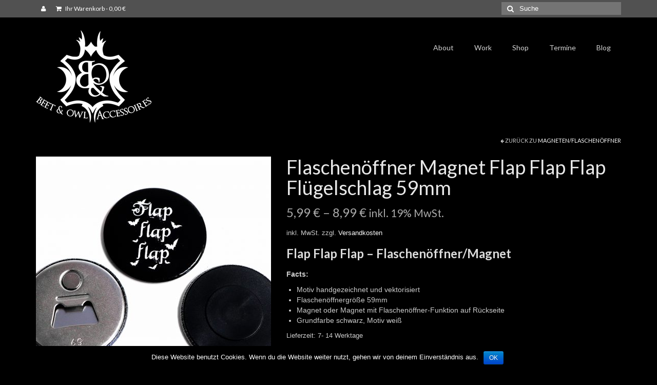

--- FILE ---
content_type: text/html; charset=UTF-8
request_url: http://beet-and-owl.de/produkt/flaschenoeffner-magnet-flap-flap-flap-fluegelschlag-59mm/
body_size: 12592
content:
<!DOCTYPE html>
<!--[if lt IE 7]>      <html class="no-js lt-ie9 lt-ie8 lt-ie7" lang="de" prefix="og: http://ogp.me/ns#"> <![endif]-->
<!--[if IE 7]>         <html class="no-js lt-ie9 lt-ie8" lang="de" prefix="og: http://ogp.me/ns#"> <![endif]-->
<!--[if IE 8]>         <html class="no-js lt-ie9" lang="de" prefix="og: http://ogp.me/ns#"> <![endif]-->
<!--[if gt IE 8]><!--> <html class="no-js" lang="de" prefix="og: http://ogp.me/ns#"> <!--<![endif]-->
<head>
  <meta charset="UTF-8">
  <meta name="viewport" content="width=device-width, initial-scale=1.0">
  <meta http-equiv="X-UA-Compatible" content="IE=edge">
  <title>Flaschenöffner Magnet Flap Flap Flap Flügelschlag 59mm - Beet &amp; Owl</title>

<!-- This site is optimized with the Yoast SEO plugin v9.7 - https://yoast.com/wordpress/plugins/seo/ -->
<link rel="canonical" href="http://beet-and-owl.de/produkt/flaschenoeffner-magnet-flap-flap-flap-fluegelschlag-59mm/" />
<meta property="og:locale" content="de_DE" />
<meta property="og:type" content="article" />
<meta property="og:title" content="Flaschenöffner Magnet Flap Flap Flap Flügelschlag 59mm - Beet &amp; Owl" />
<meta property="og:description" content="Flap Flap Flap - Flaschenöffner/Magnet
Facts:

 	Motiv handgezeichnet und vektorisiert
 	Flaschenöffnergröße 59mm
 	Magnet oder Magnet mit Flaschenöffner-Funktion auf Rückseite
 	Grundfarbe schwarz, Motiv weiß" />
<meta property="og:url" content="http://beet-and-owl.de/produkt/flaschenoeffner-magnet-flap-flap-flap-fluegelschlag-59mm/" />
<meta property="og:site_name" content="Beet &amp; Owl" />
<meta property="og:image" content="http://beet-and-owl.de/wp-content/uploads/2020/03/IMG_7349-1024x683.jpg" />
<meta property="og:image:width" content="1024" />
<meta property="og:image:height" content="683" />
<meta name="twitter:card" content="summary" />
<meta name="twitter:description" content="Flap Flap Flap - Flaschenöffner/Magnet Facts:   Motiv handgezeichnet und vektorisiert  Flaschenöffnergröße 59mm  Magnet oder Magnet mit Flaschenöffner-Funktion auf Rückseite  Grundfarbe schwarz, Motiv weiß" />
<meta name="twitter:title" content="Flaschenöffner Magnet Flap Flap Flap Flügelschlag 59mm - Beet &amp; Owl" />
<meta name="twitter:image" content="http://beet-and-owl.de/wp-content/uploads/2020/03/IMG_7349.jpg" />
<!-- / Yoast SEO plugin. -->

<link rel='dns-prefetch' href='//fonts.googleapis.com' />
<link rel='dns-prefetch' href='//s.w.org' />
<link rel="alternate" type="application/rss+xml" title="Beet &amp; Owl &raquo; Feed" href="http://beet-and-owl.de/feed/" />
<link rel="alternate" type="application/rss+xml" title="Beet &amp; Owl &raquo; Kommentar-Feed" href="http://beet-and-owl.de/comments/feed/" />
		<script type="text/javascript">
			window._wpemojiSettings = {"baseUrl":"https:\/\/s.w.org\/images\/core\/emoji\/11.2.0\/72x72\/","ext":".png","svgUrl":"https:\/\/s.w.org\/images\/core\/emoji\/11.2.0\/svg\/","svgExt":".svg","source":{"concatemoji":"http:\/\/beet-and-owl.de\/wp-includes\/js\/wp-emoji-release.min.js?ver=5.1.21"}};
			!function(e,a,t){var n,r,o,i=a.createElement("canvas"),p=i.getContext&&i.getContext("2d");function s(e,t){var a=String.fromCharCode;p.clearRect(0,0,i.width,i.height),p.fillText(a.apply(this,e),0,0);e=i.toDataURL();return p.clearRect(0,0,i.width,i.height),p.fillText(a.apply(this,t),0,0),e===i.toDataURL()}function c(e){var t=a.createElement("script");t.src=e,t.defer=t.type="text/javascript",a.getElementsByTagName("head")[0].appendChild(t)}for(o=Array("flag","emoji"),t.supports={everything:!0,everythingExceptFlag:!0},r=0;r<o.length;r++)t.supports[o[r]]=function(e){if(!p||!p.fillText)return!1;switch(p.textBaseline="top",p.font="600 32px Arial",e){case"flag":return s([55356,56826,55356,56819],[55356,56826,8203,55356,56819])?!1:!s([55356,57332,56128,56423,56128,56418,56128,56421,56128,56430,56128,56423,56128,56447],[55356,57332,8203,56128,56423,8203,56128,56418,8203,56128,56421,8203,56128,56430,8203,56128,56423,8203,56128,56447]);case"emoji":return!s([55358,56760,9792,65039],[55358,56760,8203,9792,65039])}return!1}(o[r]),t.supports.everything=t.supports.everything&&t.supports[o[r]],"flag"!==o[r]&&(t.supports.everythingExceptFlag=t.supports.everythingExceptFlag&&t.supports[o[r]]);t.supports.everythingExceptFlag=t.supports.everythingExceptFlag&&!t.supports.flag,t.DOMReady=!1,t.readyCallback=function(){t.DOMReady=!0},t.supports.everything||(n=function(){t.readyCallback()},a.addEventListener?(a.addEventListener("DOMContentLoaded",n,!1),e.addEventListener("load",n,!1)):(e.attachEvent("onload",n),a.attachEvent("onreadystatechange",function(){"complete"===a.readyState&&t.readyCallback()})),(n=t.source||{}).concatemoji?c(n.concatemoji):n.wpemoji&&n.twemoji&&(c(n.twemoji),c(n.wpemoji)))}(window,document,window._wpemojiSettings);
		</script>
		<style type="text/css">
img.wp-smiley,
img.emoji {
	display: inline !important;
	border: none !important;
	box-shadow: none !important;
	height: 1em !important;
	width: 1em !important;
	margin: 0 .07em !important;
	vertical-align: -0.1em !important;
	background: none !important;
	padding: 0 !important;
}
</style>
	<link rel='stylesheet' id='wp-block-library-css'  href='http://beet-and-owl.de/wp-includes/css/dist/block-library/style.min.css?ver=5.1.21' type='text/css' media='all' />
<link rel='stylesheet' id='billbee-css'  href='http://beet-and-owl.de/wp-content/plugins/billbee-auftragsabwicklung-warenwirtschaft-automatisierung/public/css/billbee-public.css?ver=1.0.0' type='text/css' media='all' />
<link rel='stylesheet' id='contact-form-7-css'  href='http://beet-and-owl.de/wp-content/plugins/contact-form-7/includes/css/styles.css?ver=5.1.1' type='text/css' media='all' />
<link rel='stylesheet' id='cookie-notice-front-css'  href='http://beet-and-owl.de/wp-content/plugins/cookie-notice/css/front.min.css?ver=5.1.21' type='text/css' media='all' />
<style id='woocommerce-inline-inline-css' type='text/css'>
.woocommerce form .form-row .required { visibility: visible; }
</style>
<link rel='stylesheet' id='woocommerce-gzd-layout-css'  href='//beet-and-owl.de/wp-content/plugins/woocommerce-germanized/assets/css/woocommerce-gzd-layout.min.css?ver=2.2.8' type='text/css' media='all' />
<style id='woocommerce-gzd-layout-inline-css' type='text/css'>
.woocommerce-checkout .shop_table { background-color: #eeeeee; } p.woocommerce-shipping-destination { display: none; }
</style>
<link rel='stylesheet' id='kadence_theme-css'  href='http://beet-and-owl.de/wp-content/themes/virtue/assets/css/virtue.css?ver=270' type='text/css' media='all' />
<link rel='stylesheet' id='virtue_skin-css'  href='http://beet-and-owl.de/wp-content/themes/virtue/assets/css/skins/default.css' type='text/css' media='all' />
<link rel='stylesheet' id='redux-google-fonts-virtue-css'  href='http://fonts.googleapis.com/css?family=Lato%3A400%2C700&#038;ver=1589916312' type='text/css' media='all' />
<script type="text/template" id="tmpl-variation-template">
	<div class="woocommerce-variation-description">{{{ data.variation.variation_description }}}</div>
	<div class="woocommerce-variation-price">{{{ data.variation.price_html }}}</div>
	<div class="woocommerce-variation-availability">{{{ data.variation.availability_html }}}</div>
</script>
<script type="text/template" id="tmpl-unavailable-variation-template">
	<p>Dieses Produkt ist leider nicht verfügbar. Bitte wähle eine andere Kombination.</p>
</script>
<script type='text/javascript' src='http://beet-and-owl.de/wp-includes/js/jquery/jquery.js?ver=1.12.4'></script>
<script type='text/javascript' src='http://beet-and-owl.de/wp-includes/js/jquery/jquery-migrate.min.js?ver=1.4.1'></script>
<script type='text/javascript' src='http://beet-and-owl.de/wp-content/plugins/billbee-auftragsabwicklung-warenwirtschaft-automatisierung/public/js/billbee-public.js?ver=1.0.0'></script>
<script type='text/javascript'>
/* <![CDATA[ */
var cnArgs = {"ajaxurl":"http:\/\/beet-and-owl.de\/wp-admin\/admin-ajax.php","hideEffect":"fade","onScroll":"","onScrollOffset":"100","cookieName":"cookie_notice_accepted","cookieValue":"true","cookieTime":"2592000","cookiePath":"\/","cookieDomain":"","redirection":"","cache":"","refuse":"no","revoke_cookies":"0","revoke_cookies_opt":"automatic","secure":"0"};
/* ]]> */
</script>
<script type='text/javascript' src='http://beet-and-owl.de/wp-content/plugins/cookie-notice/js/front.min.js?ver=1.2.46'></script>
<script type='text/javascript' src='http://beet-and-owl.de/wp-content/themes/virtue/assets/js/vendor/modernizr.min.js'></script>
<link rel='https://api.w.org/' href='http://beet-and-owl.de/wp-json/' />
<link rel="EditURI" type="application/rsd+xml" title="RSD" href="http://beet-and-owl.de/xmlrpc.php?rsd" />
<link rel="wlwmanifest" type="application/wlwmanifest+xml" href="http://beet-and-owl.de/wp-includes/wlwmanifest.xml" /> 
<meta name="generator" content="WordPress 5.1.21" />
<meta name="generator" content="WooCommerce 3.5.10" />
<link rel='shortlink' href='http://beet-and-owl.de/?p=3893' />
<link rel="alternate" type="application/json+oembed" href="http://beet-and-owl.de/wp-json/oembed/1.0/embed?url=http%3A%2F%2Fbeet-and-owl.de%2Fprodukt%2Fflaschenoeffner-magnet-flap-flap-flap-fluegelschlag-59mm%2F" />
<link rel="alternate" type="text/xml+oembed" href="http://beet-and-owl.de/wp-json/oembed/1.0/embed?url=http%3A%2F%2Fbeet-and-owl.de%2Fprodukt%2Fflaschenoeffner-magnet-flap-flap-flap-fluegelschlag-59mm%2F&#038;format=xml" />
<style type="text/css">#logo {padding-top:25px;}#logo {padding-bottom:10px;}#logo {margin-left:0px;}#logo {margin-right:0px;}#nav-main {margin-top:40px;}#nav-main {margin-bottom:10px;}.headerfont, .tp-caption {font-family:Lato;} 
  .topbarmenu ul li {font-family:Lato;}
  #kadbreadcrumbs {font-family:Verdana, Geneva, sans-serif;}.home-message:hover {background-color:#ffffff; background-color: rgba(255, 255, 255, 0.6);}
  nav.woocommerce-pagination ul li a:hover, .wp-pagenavi a:hover, .panel-heading .accordion-toggle, .variations .kad_radio_variations label:hover, .variations .kad_radio_variations label.selectedValue {border-color: #ffffff;}
  a, #nav-main ul.sf-menu ul li a:hover, .product_price ins .amount, .price ins .amount, .color_primary, .primary-color, #logo a.brand, #nav-main ul.sf-menu a:hover,
  .woocommerce-message:before, .woocommerce-info:before, #nav-second ul.sf-menu a:hover, .footerclass a:hover, .posttags a:hover, .subhead a:hover, .nav-trigger-case:hover .kad-menu-name, 
  .nav-trigger-case:hover .kad-navbtn, #kadbreadcrumbs a:hover, #wp-calendar a, .star-rating {color: #ffffff;}
.widget_price_filter .ui-slider .ui-slider-handle, .product_item .kad_add_to_cart:hover, .product_item:hover a.button:hover, .product_item:hover .kad_add_to_cart:hover, .kad-btn-primary, html .woocommerce-page .widget_layered_nav ul.yith-wcan-label li a:hover, html .woocommerce-page .widget_layered_nav ul.yith-wcan-label li.chosen a,
.product-category.grid_item a:hover h5, .woocommerce-message .button, .widget_layered_nav_filters ul li a, .widget_layered_nav ul li.chosen a, .wpcf7 input.wpcf7-submit, .yith-wcan .yith-wcan-reset-navigation,
#containerfooter .menu li a:hover, .bg_primary, .portfolionav a:hover, .home-iconmenu a:hover, p.demo_store, .topclass, #commentform .form-submit #submit, .kad-hover-bg-primary:hover, .widget_shopping_cart_content .checkout,
.login .form-row .button, .variations .kad_radio_variations label.selectedValue, #payment #place_order, .wpcf7 input.wpcf7-back, .shop_table .actions input[type=submit].checkout-button, .cart_totals .checkout-button, input[type="submit"].button, .order-actions .button  {background: #ffffff;}a:hover {color: #ffffff;} .kad-btn-primary:hover, .login .form-row .button:hover, #payment #place_order:hover, .yith-wcan .yith-wcan-reset-navigation:hover, .widget_shopping_cart_content .checkout:hover,
.woocommerce-message .button:hover, #commentform .form-submit #submit:hover, .wpcf7 input.wpcf7-submit:hover, .widget_layered_nav_filters ul li a:hover, .cart_totals .checkout-button:hover,
.widget_layered_nav ul li.chosen a:hover, .shop_table .actions input[type=submit].checkout-button:hover, .wpcf7 input.wpcf7-back:hover, .order-actions .button:hover, input[type="submit"].button:hover, .product_item:hover .kad_add_to_cart, .product_item:hover a.button {background: #ffffff;}.color_gray, .subhead, .subhead a, .posttags, .posttags a, .product_meta a {color:#ffffff;}input[type=number]::-webkit-inner-spin-button, input[type=number]::-webkit-outer-spin-button { -webkit-appearance: none; margin: 0; } input[type=number] {-moz-appearance: textfield;}.quantity input::-webkit-outer-spin-button,.quantity input::-webkit-inner-spin-button {display: none;}#containerfooter h3, #containerfooter, .footercredits p, .footerclass a, .footernav ul li a {color:#f7f7f7;}.contentclass, .nav-tabs>.active>a, .nav-tabs>.active>a:hover, .nav-tabs>.active>a:focus {background:#000000    ;}.topclass {background:#515151    ;}.headerclass {background:#000000    ;}.footerclass {background:#7c7c7c    ;}body {background:#000000 ; background-position: 0% 0%;   }.kad-hidepostauthortop, .postauthortop {display:none;}.product_item .product_details h5 {text-transform: none;}.product_item .product_details h5 {min-height:40px;}[class*="wp-image"] {-webkit-box-shadow: none;-moz-box-shadow: none;box-shadow: none;border:none;}[class*="wp-image"]:hover {-webkit-box-shadow: none;-moz-box-shadow: none;box-shadow: none;border:none;}.light-dropshaddow {-webkit-box-shadow: none;-moz-box-shadow: none;box-shadow: none;}.home-iconmenu  {
    color: #aaa;
}</style>	<noscript><style>.woocommerce-product-gallery{ opacity: 1 !important; }</style></noscript>
	<!--[if lt IE 9]>
<script src="http://beet-and-owl.de/wp-content/themes/virtue/assets/js/vendor/respond.min.js"></script>
<![endif]-->
		<style type="text/css" id="wp-custom-css">
			span.product_price, p.product_price {
	color:#aaa;
}

.kad_add_to_cart:hover {
    color: black;
	background: #aaa
}

.kad_add_to_cart {
    color: black;
}

.kad_add_to_cart:hover {
    color: black;
}

.product_item:hover .button{
		color: #000 !important;
}

a.button.alt{
	color:black;
}

.home-iconmenu:hover h4{
	color: #000 !important;
}

.wc-forward {
	color: #000 !important;
}

.onsale {
	color: #000 !important;
	background: #ffffffaa;
	visibility: hidden;
}




		</style>
		<style type="text/css" title="dynamic-css" class="options-output">header #logo a.brand,.logofont{font-family:Lato;line-height:40px;font-weight:400;font-style:normal;font-size:32px;}.kad_tagline{font-family:Lato;line-height:20px;font-weight:400;font-style:normal;color:#ffffff;font-size:14px;}.product_item .product_details h5{font-family:Lato;line-height:20px;font-weight:700;font-style:normal;font-size:16px;}h1{font-family:Lato;line-height:40px;font-weight:400;font-style:normal;color:#e8e8e8;font-size:38px;}h2{font-family:Lato;line-height:40px;font-weight:normal;font-style:normal;color:#dbdbdb;font-size:32px;}h3{font-family:Lato;line-height:40px;font-weight:400;font-style:normal;color:#c4c4c4;font-size:28px;}h4{font-family:Lato;line-height:40px;font-weight:400;font-style:normal;color:#dbdbdb;font-size:24px;}h5{font-family:Lato;line-height:24px;font-weight:700;font-style:normal;color:#d6d6d6;font-size:18px;}body{font-family:Verdana, Geneva, sans-serif;line-height:20px;font-weight:400;font-style:normal;color:#cccccc;font-size:14px;}#nav-main ul.sf-menu a{font-family:Lato;line-height:18px;font-weight:400;font-style:normal;color:#d3d3d3;font-size:14px;}#nav-second ul.sf-menu a{font-family:Lato;line-height:22px;font-weight:400;font-style:normal;font-size:18px;}.kad-nav-inner .kad-mnav, .kad-mobile-nav .kad-nav-inner li a,.nav-trigger-case{font-family:Lato;line-height:20px;font-weight:400;font-style:normal;font-size:16px;}</style></head>
  <body class="product-template-default single single-product postid-3893 cookies-not-set woocommerce woocommerce-page woocommerce-no-js wide flaschenoeffner-magnet-flap-flap-flap-fluegelschlag-59mm">
    <div id="wrapper" class="container">
    <div id="kt-skip-link"><a href="#content">Skip to Main Content</a></div><header class="banner headerclass">
  <div id="topbar" class="topclass">
    <div class="container">
      <div class="row">
        <div class="col-md-6 col-sm-6 kad-topbar-left">
          <div class="topbarmenu clearfix">
                                  <div class="topbar_social">
              <ul>
                <li><a href="http://www.beet-and-owl.de/neu/mein-konto" target="_self" title="Mein Konto" data-toggle="tooltip" data-placement="bottom" data-original-title="Mein Konto"><i class="icon-user "></i></a></li>              </ul>
            </div>
                            <ul class="kad-cart-total">
                    <li>
                      <a class="cart-contents" href="http://beet-and-owl.de/warenkorb/" title="Ihren Warenkorb ansehen">
                        <i class="icon-shopping-cart" style="padding-right:5px;"></i>
                        Ihr Warenkorb                        <span class="kad-cart-dash">-</span>
                        <span class="woocommerce-Price-amount amount">0,00&nbsp;<span class="woocommerce-Price-currencySymbol">&euro;</span></span>                      </a>
                    </li>
                  </ul>
                          </div>
        </div><!-- close col-md-6 --> 
        <div class="col-md-6 col-sm-6 kad-topbar-right">
          <div id="topbar-search" class="topbar-widget">
            <form role="search" method="get" id="searchform" class="form-search" action="http://beet-and-owl.de/">
  <label class="hide" for="s">Suche nach:</label>
  <input type="text" value="" name="s" id="s" class="search-query" placeholder="Suche">
  <button type="submit" id="searchsubmit" class="search-icon"><i class="icon-search"></i></button>
</form>        </div>
        </div> <!-- close col-md-6-->
      </div> <!-- Close Row -->
    </div> <!-- Close Container -->
  </div><div class="container">
  <div class="row">
      <div class="col-md-4 clearfix kad-header-left">
            <div id="logo" class="logocase">
              <a class="brand logofont" href="http://beet-and-owl.de/">
                                  <div id="thelogo">
                    <img src="http://beet-and-owl.de/wp-content/uploads/2018/02/beetandowl.jpg" alt="Beet &amp; Owl" class="kad-standard-logo" />
                                      </div>
                              </a>
                         </div> <!-- Close #logo -->
       </div><!-- close logo span -->
                <div class="col-md-8 kad-header-right">
           <nav id="nav-main" class="clearfix">
              <ul id="menu-main" class="sf-menu"><li  class="menu-about menu-item-70"><a href="http://beet-and-owl.de/about/">About</a></li>
<li  class="menu-work menu-item-66"><a href="http://beet-and-owl.de/work/">Work</a></li>
<li  class="menu-shop current_page_parent menu-item-209"><a href="http://beet-and-owl.de/shop/">Shop</a></li>
<li  class="menu-termine menu-item-988"><a href="http://beet-and-owl.de/termine/">Termine</a></li>
<li  class="menu-blog menu-item-4625"><a href="http://beet-and-owl.de/blog/">Blog</a></li>
</ul>           </nav> 
          </div> <!-- Close menuclass-->
               
    </div> <!-- Close Row -->
     
</div> <!-- Close Container -->
  </header>

      <div class="wrap contentclass" role="document">

      <div id="content" class="container">
   		<div class="row">
      <div class="main col-md-12" role="main">
		<div class="product_header clearfix">
      	<div class="cat_back_btn headerfont"><i class="icon-arrow-left"></i> Zurück zu <a href="http://beet-and-owl.de/produkt-kategorie/buttons-magnete/magneten-flaschenoeffner/">Magneten/Flaschenöffner</a></div>      	</div>
		
			
<div class="woocommerce-notices-wrapper"></div>
<div itemscope itemtype="http://schema.org/Product" id="product-3893" class="post-3893 product type-product status-publish has-post-thumbnail product_cat-buttons-magnete product_cat-magneten-flaschenoeffner first instock taxable shipping-taxable purchasable product-type-variable has-default-attributes">
	<div class="row">
		<div class="col-md-5 product-img-case">

	<div class="images kad-light-gallery">
	<div class="product_image">

	<a href="http://beet-and-owl.de/wp-content/uploads/2020/03/IMG_7349.jpg" itemprop="image" class="woocommerce-main-image zoom" title="IMG_7349"  data-rel="lightbox[product-gallery]"><img width="458" height="458" src="http://beet-and-owl.de/wp-content/uploads/2020/03/IMG_7349-458x458.jpg" srcset="http://beet-and-owl.de/wp-content/uploads/2020/03/IMG_7349-150x150.jpg 150w, http://beet-and-owl.de/wp-content/uploads/2020/03/IMG_7349-300x300.jpg 300w, http://beet-and-owl.de/wp-content/uploads/2020/03/IMG_7349-100x100.jpg 100w, http://beet-and-owl.de/wp-content/uploads/2020/03/IMG_7349-458x458.jpg 458w, http://beet-and-owl.de/wp-content/uploads/2020/03/IMG_7349-458x458@2x.jpg 916w" sizes="(max-width: 458px) 100vw, 458px" class="attachment-shop_single wp-post-image" alt="IMG_7349"></a>	</div>
		<div class="product_thumbnails"><a href="http://beet-and-owl.de/wp-content/uploads/2020/03/IMG_2304.jpg" class="zoom first" title="IMG_2304"  data-rel="lightbox[product-gallery]"><img width="100" height="100" src="http://beet-and-owl.de/wp-content/uploads/2020/03/IMG_2304-100x100.jpg" class="attachment-shop_thumbnail size-shop_thumbnail" alt="" srcset="http://beet-and-owl.de/wp-content/uploads/2020/03/IMG_2304-100x100.jpg 100w, http://beet-and-owl.de/wp-content/uploads/2020/03/IMG_2304-150x150.jpg 150w, http://beet-and-owl.de/wp-content/uploads/2020/03/IMG_2304-300x300.jpg 300w" sizes="(max-width: 100px) 100vw, 100px" /></a><a href="http://beet-and-owl.de/wp-content/uploads/2020/03/IMG_2306.jpg" class="zoom" title="IMG_2306"  data-rel="lightbox[product-gallery]"><img width="100" height="100" src="http://beet-and-owl.de/wp-content/uploads/2020/03/IMG_2306-100x100.jpg" class="attachment-shop_thumbnail size-shop_thumbnail" alt="" srcset="http://beet-and-owl.de/wp-content/uploads/2020/03/IMG_2306-100x100.jpg 100w, http://beet-and-owl.de/wp-content/uploads/2020/03/IMG_2306-150x150.jpg 150w, http://beet-and-owl.de/wp-content/uploads/2020/03/IMG_2306-300x300.jpg 300w" sizes="(max-width: 100px) 100vw, 100px" /></a><a href="http://beet-and-owl.de/wp-content/uploads/2020/03/IMG_2309.jpg" class="zoom last" title="IMG_2309"  data-rel="lightbox[product-gallery]"><img width="100" height="100" src="http://beet-and-owl.de/wp-content/uploads/2020/03/IMG_2309-100x100.jpg" class="attachment-shop_thumbnail size-shop_thumbnail" alt="" srcset="http://beet-and-owl.de/wp-content/uploads/2020/03/IMG_2309-100x100.jpg 100w, http://beet-and-owl.de/wp-content/uploads/2020/03/IMG_2309-150x150.jpg 150w, http://beet-and-owl.de/wp-content/uploads/2020/03/IMG_2309-300x300.jpg 300w" sizes="(max-width: 100px) 100vw, 100px" /></a><a href="http://beet-and-owl.de/wp-content/uploads/2020/03/IMG_2311.jpg" class="zoom first" title="IMG_2311"  data-rel="lightbox[product-gallery]"><img width="100" height="100" src="http://beet-and-owl.de/wp-content/uploads/2020/03/IMG_2311-100x100.jpg" class="attachment-shop_thumbnail size-shop_thumbnail" alt="" srcset="http://beet-and-owl.de/wp-content/uploads/2020/03/IMG_2311-100x100.jpg 100w, http://beet-and-owl.de/wp-content/uploads/2020/03/IMG_2311-150x150.jpg 150w, http://beet-and-owl.de/wp-content/uploads/2020/03/IMG_2311-300x300.jpg 300w" sizes="(max-width: 100px) 100vw, 100px" /></a><a href="http://beet-and-owl.de/wp-content/uploads/2020/03/IMG_2332.jpg" class="zoom" title="IMG_2332"  data-rel="lightbox[product-gallery]"><img width="100" height="100" src="http://beet-and-owl.de/wp-content/uploads/2020/03/IMG_2332-100x100.jpg" class="attachment-shop_thumbnail size-shop_thumbnail" alt="" srcset="http://beet-and-owl.de/wp-content/uploads/2020/03/IMG_2332-100x100.jpg 100w, http://beet-and-owl.de/wp-content/uploads/2020/03/IMG_2332-150x150.jpg 150w, http://beet-and-owl.de/wp-content/uploads/2020/03/IMG_2332-300x300.jpg 300w" sizes="(max-width: 100px) 100vw, 100px" /></a><a href="http://beet-and-owl.de/wp-content/uploads/2020/03/IMG_2339.jpg" class="zoom last" title="IMG_2339"  data-rel="lightbox[product-gallery]"><img width="100" height="100" src="http://beet-and-owl.de/wp-content/uploads/2020/03/IMG_2339-100x100.jpg" class="attachment-shop_thumbnail size-shop_thumbnail" alt="" srcset="http://beet-and-owl.de/wp-content/uploads/2020/03/IMG_2339-100x100.jpg 100w, http://beet-and-owl.de/wp-content/uploads/2020/03/IMG_2339-150x150.jpg 150w, http://beet-and-owl.de/wp-content/uploads/2020/03/IMG_2339-300x300.jpg 300w" sizes="(max-width: 100px) 100vw, 100px" /></a><a href="http://beet-and-owl.de/wp-content/uploads/2020/03/IMG_7349.jpg" class="zoom first" title="IMG_7349"  data-rel="lightbox[product-gallery]"><img width="100" height="100" src="http://beet-and-owl.de/wp-content/uploads/2020/03/IMG_7349-100x100.jpg" class="attachment-shop_thumbnail size-shop_thumbnail" alt="" srcset="http://beet-and-owl.de/wp-content/uploads/2020/03/IMG_7349-100x100.jpg 100w, http://beet-and-owl.de/wp-content/uploads/2020/03/IMG_7349-150x150.jpg 150w, http://beet-and-owl.de/wp-content/uploads/2020/03/IMG_7349-300x300.jpg 300w" sizes="(max-width: 100px) 100vw, 100px" /></a><a href="http://beet-and-owl.de/wp-content/uploads/2020/03/IMG_7400.jpg" class="zoom" title="IMG_7400"  data-rel="lightbox[product-gallery]"><img width="100" height="100" src="http://beet-and-owl.de/wp-content/uploads/2020/03/IMG_7400-100x100.jpg" class="attachment-shop_thumbnail size-shop_thumbnail" alt="" srcset="http://beet-and-owl.de/wp-content/uploads/2020/03/IMG_7400-100x100.jpg 100w, http://beet-and-owl.de/wp-content/uploads/2020/03/IMG_7400-150x150.jpg 150w, http://beet-and-owl.de/wp-content/uploads/2020/03/IMG_7400-300x300.jpg 300w" sizes="(max-width: 100px) 100vw, 100px" /></a></div>
	
</div>
	</div>
	<div class="col-md-7 product-summary-case">
	<div class="summary entry-summary">

		<h1 class="product_title entry-title">Flaschenöffner Magnet Flap Flap Flap Flügelschlag 59mm</h1><div itemprop="offers" itemscope itemtype="http://schema.org/Offer" class="pricebox">

	<p class="product_price price headerfont"><span class="woocommerce-Price-amount amount">5,99&nbsp;<span class="woocommerce-Price-currencySymbol">&euro;</span></span> &ndash; <span class="woocommerce-Price-amount amount">8,99&nbsp;<span class="woocommerce-Price-currencySymbol">&euro;</span></span> <small class="woocommerce-price-suffix">inkl. 19% MwSt.</small></p>

	<meta itemprop="price" content="5.99" />
	<meta itemprop="priceCurrency" content="EUR" />
	<link itemprop="availability" href="http://schema.org/InStock" />

</div>
<div class="legal-price-info">
	<p class="wc-gzd-additional-info">
					<span class="wc-gzd-additional-info tax-info">inkl. MwSt.</span>
							<span class="wc-gzd-additional-info shipping-costs-info">zzgl. <a href="http://beet-and-owl.de/versandarten/" target="_blank">Versandkosten</a></span>
			</p>
</div><div class="woocommerce-product-details__short-description">
	<h4><strong>Flap Flap Flap &#8211; Flaschenöffner/Magnet</strong></h4>
<p><strong>Facts:</strong></p>
<ul>
<li>Motiv handgezeichnet und vektorisiert</li>
<li>Flaschenöffnergröße 59mm</li>
<li>Magnet oder Magnet mit Flaschenöffner-Funktion auf Rückseite</li>
<li>Grundfarbe schwarz, Motiv weiß</li>
</ul>
</div>

	<p class="wc-gzd-additional-info delivery-time-info">Lieferzeit: 7- 14 Werktage</p>



<form class="variations_form cart" method="post" enctype='multipart/form-data' data-product_id="3893" data-product_variations="[{&quot;attributes&quot;:{&quot;attribute_variante&quot;:&quot;Magnet m. \u00d6ffner&quot;},&quot;availability_html&quot;:&quot;&lt;p class=\&quot;stock in-stock\&quot;&gt;4 vorr\u00e4tig&lt;\/p&gt;\n&quot;,&quot;backorders_allowed&quot;:false,&quot;dimensions&quot;:{&quot;length&quot;:&quot;&quot;,&quot;width&quot;:&quot;&quot;,&quot;height&quot;:&quot;&quot;},&quot;dimensions_html&quot;:&quot;n.a.&quot;,&quot;display_price&quot;:8.99,&quot;display_regular_price&quot;:8.99,&quot;image&quot;:{&quot;title&quot;:&quot;IMG_7349&quot;,&quot;caption&quot;:&quot;&quot;,&quot;url&quot;:&quot;http:\/\/beet-and-owl.de\/wp-content\/uploads\/2020\/03\/IMG_7349.jpg&quot;,&quot;alt&quot;:&quot;&quot;,&quot;src&quot;:&quot;http:\/\/beet-and-owl.de\/wp-content\/uploads\/2020\/03\/IMG_7349-600x400.jpg&quot;,&quot;srcset&quot;:&quot;http:\/\/beet-and-owl.de\/wp-content\/uploads\/2020\/03\/IMG_7349-600x400.jpg 600w, http:\/\/beet-and-owl.de\/wp-content\/uploads\/2020\/03\/IMG_7349-300x200.jpg 300w, http:\/\/beet-and-owl.de\/wp-content\/uploads\/2020\/03\/IMG_7349-768x512.jpg 768w, http:\/\/beet-and-owl.de\/wp-content\/uploads\/2020\/03\/IMG_7349-1024x683.jpg 1024w&quot;,&quot;sizes&quot;:&quot;(max-width: 600px) 100vw, 600px&quot;,&quot;full_src&quot;:&quot;http:\/\/beet-and-owl.de\/wp-content\/uploads\/2020\/03\/IMG_7349.jpg&quot;,&quot;full_src_w&quot;:5635,&quot;full_src_h&quot;:3757,&quot;gallery_thumbnail_src&quot;:&quot;http:\/\/beet-and-owl.de\/wp-content\/uploads\/2020\/03\/IMG_7349-100x100.jpg&quot;,&quot;gallery_thumbnail_src_w&quot;:100,&quot;gallery_thumbnail_src_h&quot;:100,&quot;thumb_src&quot;:&quot;http:\/\/beet-and-owl.de\/wp-content\/uploads\/2020\/03\/IMG_7349-300x300.jpg&quot;,&quot;thumb_src_w&quot;:300,&quot;thumb_src_h&quot;:300,&quot;src_w&quot;:600,&quot;src_h&quot;:400},&quot;image_id&quot;:&quot;5168&quot;,&quot;is_downloadable&quot;:false,&quot;is_in_stock&quot;:true,&quot;is_purchasable&quot;:true,&quot;is_sold_individually&quot;:&quot;no&quot;,&quot;is_virtual&quot;:false,&quot;max_qty&quot;:4,&quot;min_qty&quot;:1,&quot;price_html&quot;:&quot;&lt;span class=\&quot;price\&quot;&gt;&lt;span class=\&quot;woocommerce-Price-amount amount\&quot;&gt;8,99&amp;nbsp;&lt;span class=\&quot;woocommerce-Price-currencySymbol\&quot;&gt;&amp;euro;&lt;\/span&gt;&lt;\/span&gt; &lt;small class=\&quot;woocommerce-price-suffix\&quot;&gt;inkl. 19% MwSt.&lt;\/small&gt;&lt;\/span&gt;&quot;,&quot;sku&quot;:&quot;&quot;,&quot;variation_description&quot;:&quot;&quot;,&quot;variation_id&quot;:5165,&quot;variation_is_active&quot;:true,&quot;variation_is_visible&quot;:true,&quot;weight&quot;:&quot;&quot;,&quot;weight_html&quot;:&quot;n.a.&quot;,&quot;delivery_time&quot;:&quot;Lieferzeit: 7- 14 Werktage&quot;,&quot;unit_price&quot;:&quot;&quot;,&quot;product_units&quot;:&quot;&quot;,&quot;tax_info&quot;:&quot;inkl. 16% MwSt.&quot;,&quot;shipping_costs_info&quot;:&quot;zzgl. &lt;a href=\&quot;http:\/\/beet-and-owl.de\/versandarten\/\&quot; target=\&quot;_blank\&quot;&gt;Versandkosten&lt;\/a&gt;&quot;},{&quot;attributes&quot;:{&quot;attribute_variante&quot;:&quot;Magnet&quot;},&quot;availability_html&quot;:&quot;&lt;p class=\&quot;stock in-stock\&quot;&gt;3 vorr\u00e4tig&lt;\/p&gt;\n&quot;,&quot;backorders_allowed&quot;:false,&quot;dimensions&quot;:{&quot;length&quot;:&quot;&quot;,&quot;width&quot;:&quot;&quot;,&quot;height&quot;:&quot;&quot;},&quot;dimensions_html&quot;:&quot;n.a.&quot;,&quot;display_price&quot;:5.99,&quot;display_regular_price&quot;:5.99,&quot;image&quot;:{&quot;title&quot;:&quot;IMG_7349&quot;,&quot;caption&quot;:&quot;&quot;,&quot;url&quot;:&quot;http:\/\/beet-and-owl.de\/wp-content\/uploads\/2020\/03\/IMG_7349.jpg&quot;,&quot;alt&quot;:&quot;&quot;,&quot;src&quot;:&quot;http:\/\/beet-and-owl.de\/wp-content\/uploads\/2020\/03\/IMG_7349-600x400.jpg&quot;,&quot;srcset&quot;:&quot;http:\/\/beet-and-owl.de\/wp-content\/uploads\/2020\/03\/IMG_7349-600x400.jpg 600w, http:\/\/beet-and-owl.de\/wp-content\/uploads\/2020\/03\/IMG_7349-300x200.jpg 300w, http:\/\/beet-and-owl.de\/wp-content\/uploads\/2020\/03\/IMG_7349-768x512.jpg 768w, http:\/\/beet-and-owl.de\/wp-content\/uploads\/2020\/03\/IMG_7349-1024x683.jpg 1024w&quot;,&quot;sizes&quot;:&quot;(max-width: 600px) 100vw, 600px&quot;,&quot;full_src&quot;:&quot;http:\/\/beet-and-owl.de\/wp-content\/uploads\/2020\/03\/IMG_7349.jpg&quot;,&quot;full_src_w&quot;:5635,&quot;full_src_h&quot;:3757,&quot;gallery_thumbnail_src&quot;:&quot;http:\/\/beet-and-owl.de\/wp-content\/uploads\/2020\/03\/IMG_7349-100x100.jpg&quot;,&quot;gallery_thumbnail_src_w&quot;:100,&quot;gallery_thumbnail_src_h&quot;:100,&quot;thumb_src&quot;:&quot;http:\/\/beet-and-owl.de\/wp-content\/uploads\/2020\/03\/IMG_7349-300x300.jpg&quot;,&quot;thumb_src_w&quot;:300,&quot;thumb_src_h&quot;:300,&quot;src_w&quot;:600,&quot;src_h&quot;:400},&quot;image_id&quot;:&quot;5168&quot;,&quot;is_downloadable&quot;:false,&quot;is_in_stock&quot;:true,&quot;is_purchasable&quot;:true,&quot;is_sold_individually&quot;:&quot;no&quot;,&quot;is_virtual&quot;:false,&quot;max_qty&quot;:3,&quot;min_qty&quot;:1,&quot;price_html&quot;:&quot;&lt;span class=\&quot;price\&quot;&gt;&lt;span class=\&quot;woocommerce-Price-amount amount\&quot;&gt;5,99&amp;nbsp;&lt;span class=\&quot;woocommerce-Price-currencySymbol\&quot;&gt;&amp;euro;&lt;\/span&gt;&lt;\/span&gt; &lt;small class=\&quot;woocommerce-price-suffix\&quot;&gt;inkl. 19% MwSt.&lt;\/small&gt;&lt;\/span&gt;&quot;,&quot;sku&quot;:&quot;&quot;,&quot;variation_description&quot;:&quot;&quot;,&quot;variation_id&quot;:5167,&quot;variation_is_active&quot;:true,&quot;variation_is_visible&quot;:true,&quot;weight&quot;:&quot;&quot;,&quot;weight_html&quot;:&quot;n.a.&quot;,&quot;delivery_time&quot;:&quot;Lieferzeit: 7- 14 Werktage&quot;,&quot;unit_price&quot;:&quot;&quot;,&quot;product_units&quot;:&quot;&quot;,&quot;tax_info&quot;:&quot;inkl. 16% MwSt.&quot;,&quot;shipping_costs_info&quot;:&quot;zzgl. &lt;a href=\&quot;http:\/\/beet-and-owl.de\/versandarten\/\&quot; target=\&quot;_blank\&quot;&gt;Versandkosten&lt;\/a&gt;&quot;}]">
	
		<table class="variations" cellspacing="0">
		<tbody>
							<tr>
					
					<td class="product_label"><label for="variante">Variante</label></td>
					<td class="product_value">
					<select id="variante" class="kad-select" name="attribute_variante" data-attribute_name="attribute_variante" data-show_option_none="yes"><option value="">Wähle eine Option</option><option value="Magnet" >Magnet</option><option value="Magnet m. Öffner" >Magnet m. Öffner</option></select><a class="reset_variations" href="#">Lösche Auswahl</a>
					</td>
				</tr>
	        		</tbody>
	</table>

	
	<div class="single_variation_wrap_kad single_variation_wrap" style="display:block;">
		<div class="single_variation headerfont"></div>    <div class="variations_button">
      	<div class="quantity">
		<label class="screen-reader-text" for="quantity_697c8007111cd">Anzahl</label>
		<input
			type="number"
			id="quantity_697c8007111cd"
			class="input-text qty text"
			step="1"
			min="0"
			max=""
			name="quantity"
			value="1"
			title="Menge"
			size="4"
			pattern="[0-9]*"
			inputmode="numeric"
			aria-labelledby="Flaschenöffner Magnet Flap Flap Flap Flügelschlag 59mm Menge" />
	</div>
	      <button type="submit" class="kad_add_to_cart headerfont kad-btn kad-btn-primary single_add_to_cart_button">In den Warenkorb</button>
      <input type="hidden" name="add-to-cart" value="3893" />
      <input type="hidden" name="product_id" value="3893" />
      <input type="hidden" name="variation_id" class="variation_id" value="" />
    </div>
    
	</div>

	
	</form>

<div class="product_meta">

	
	
		<span class="sku_wrapper">Artikelnummer: <span class="sku">n.a.</span></span>

	
	<span class="posted_in">Kategorien: <a href="http://beet-and-owl.de/produkt-kategorie/buttons-magnete/" rel="tag">Buttons &amp; Magnete</a>, <a href="http://beet-and-owl.de/produkt-kategorie/buttons-magnete/magneten-flaschenoeffner/" rel="tag">Magneten/Flaschenöffner</a></span>
	
	
</div>

	</div><!-- .summary -->
</div>
</div>

	
	<div class="woocommerce-tabs wc-tabs-wrapper">
		<ul class="tabs wc-tabs" role="tablist">
							<li class="description_tab" id="tab-title-description" role="tab" aria-controls="tab-description">
					<a href="#tab-description">Beschreibung</a>
				</li>
							<li class="additional_information_tab" id="tab-title-additional_information" role="tab" aria-controls="tab-additional_information">
					<a href="#tab-additional_information">Zusätzliche Information</a>
				</li>
					</ul>
					<div class="woocommerce-Tabs-panel woocommerce-Tabs-panel--description panel entry-content wc-tab" id="tab-description" role="tabpanel" aria-labelledby="tab-title-description">
				
  <h2>Beschreibung</h2>

<h4>Flap Flap Flap &#8211; Flaschenöffner/ Magnet</h4>
<p>Flap flap macht die Fledermaus und Flap heißt auch Flügelschlag&#8230;2 Fliegen mit einer Klappe!</p>
<p>Perfekter Magnet/Flaschenöffner für Nachtschwärmer- Fans!</p>
<p>Der Flaschenöffner/Magnet ist vielseitig anheftbar an allen magnetischen Oberflächen.</p>
<p>&nbsp;</p>
<p><strong>Facts:</strong></p>
<ul>
<li>Motiv handgezeichnet und vektorisiert</li>
<li>Flaschenöffnergröße 59mm</li>
<li>Magnet oder Magnet mit Flaschenöffner-Funktion auf Rückseite</li>
<li>Grundfarbe schwarz, Motiv weiß</li>
</ul>
<p>&nbsp;</p>
<p>&nbsp;</p>
			</div>
					<div class="woocommerce-Tabs-panel woocommerce-Tabs-panel--additional_information panel entry-content wc-tab" id="tab-additional_information" role="tabpanel" aria-labelledby="tab-title-additional_information">
				
	<h2>Zusätzliche Information</h2>

<table class="shop_attributes">
	
	
			<tr>
			<th>Variante</th>
			<td><p>Magnet, Magnet m. Öffner</p>
</td>
		</tr>
	</table>
			</div>
			</div>


	<section class="related products">

		<h2>Ähnliche Produkte</h2>

		<div id="product_wrapper" class="products kt-masonry-init rowtight shopcolumn4 shopfullwidth" data-masonry-selector=".kad_product">
			
				<div class="tcol-md-3 tcol-sm-4 tcol-xs-6 tcol-ss-12 kad_product">
	<div class="grid_item product_item clearfix post-3855 product type-product status-publish has-post-thumbnail product_cat-buttons-magnete product_cat-runde-buttons  instock taxable shipping-taxable purchasable product-type-variable has-default-attributes">

	
	<a href="http://beet-and-owl.de/produkt/button-pin-fledermaus-pusteblume-25mm-oder-59mm/" class="product_item_link product_img_link">

		 
                <img width="268" height="268" 
                src="http://beet-and-owl.de/wp-content/uploads/2020/03/IMG_7302-268x268.jpg"
                srcset="http://beet-and-owl.de/wp-content/uploads/2020/03/IMG_7302-150x150.jpg 150w, http://beet-and-owl.de/wp-content/uploads/2020/03/IMG_7302-300x300.jpg 300w, http://beet-and-owl.de/wp-content/uploads/2020/03/IMG_7302-100x100.jpg 100w, http://beet-and-owl.de/wp-content/uploads/2020/03/IMG_7302-268x268.jpg 268w, http://beet-and-owl.de/wp-content/uploads/2020/03/IMG_7302-268x268@2x.jpg 536w" sizes="(max-width: 268px) 100vw, 268px"                class="attachment-shop_catalog size-268x268 wp-post-image" 
                alt="Button Pin Fledermaus Pusteblume 25mm oder 59mm">
            
    </a>
		<div class="product_details">
			<a href="http://beet-and-owl.de/produkt/button-pin-fledermaus-pusteblume-25mm-oder-59mm/" class="product_item_link">
			<h5>Button Pin Fledermaus Pusteblume 25mm oder 59mm</h5>			</a>

								<div class="product_excerpt">
						<h4>Fledermaus Pusteblume Button</h4>
&nbsp;

<strong>Facts:</strong>
<ul>
 	<li>Motiv handgezeichnet und vektorisiert</li>
 	<li>Buttongröße 25mm oder 59mm</li>
 	<li>Anstecknadel auf Rückseite</li>
</ul>					</div>
					</div>
		
	<span class="product_price headerfont"><span class="woocommerce-Price-amount amount">1,99&nbsp;<span class="woocommerce-Price-currencySymbol">&euro;</span></span> &ndash; <span class="woocommerce-Price-amount amount">4,99&nbsp;<span class="woocommerce-Price-currencySymbol">&euro;</span></span> <small class="woocommerce-price-suffix">inkl. 19% MwSt.</small></span>


	</a>
	<p class="wc-gzd-additional-info tax-info">inkl. MwSt.</p>

	<p class="wc-gzd-additional-info shipping-costs-info">zzgl. <a href="http://beet-and-owl.de/versandarten/" target="_blank">Versandkosten</a></p>

	<p class="wc-gzd-additional-info delivery-time-info">Lieferzeit: 7- 14 Werktage</p>
<a href="http://beet-and-owl.de/produkt/button-pin-fledermaus-pusteblume-25mm-oder-59mm/" data-quantity="1" class="button product_type_variable add_to_cart_button kad-btn headerfont kad_add_to_cart" data-product_id="3855" data-product_sku="" aria-label="Wähle Optionen für „Button Pin Fledermaus Pusteblume 25mm oder 59mm“" rel="nofollow">Ausführung wählen</a>	</div>
</div>
			
				<div class="tcol-md-3 tcol-sm-4 tcol-xs-6 tcol-ss-12 kad_product">
	<div class="grid_item product_item clearfix post-3900 product type-product status-publish has-post-thumbnail product_cat-buttons-magnete product_cat-magneten-flaschenoeffner last instock taxable shipping-taxable purchasable product-type-variable has-default-attributes">

	
	<a href="http://beet-and-owl.de/produkt/flaschenoeffner-magnet-hoellenmond-widder-59mm/" class="product_item_link product_img_link">

		 
                <img width="268" height="268" 
                src="http://beet-and-owl.de/wp-content/uploads/2020/03/IMG_7347-268x268.jpg"
                srcset="http://beet-and-owl.de/wp-content/uploads/2020/03/IMG_7347-150x150.jpg 150w, http://beet-and-owl.de/wp-content/uploads/2020/03/IMG_7347-300x300.jpg 300w, http://beet-and-owl.de/wp-content/uploads/2020/03/IMG_7347-100x100.jpg 100w, http://beet-and-owl.de/wp-content/uploads/2020/03/IMG_7347-268x268.jpg 268w, http://beet-and-owl.de/wp-content/uploads/2020/03/IMG_7347-268x268@2x.jpg 536w" sizes="(max-width: 268px) 100vw, 268px"                class="attachment-shop_catalog size-268x268 wp-post-image" 
                alt="Flaschenöffner Magnet Höllenmond Widder 59mm">
            
    </a>
		<div class="product_details">
			<a href="http://beet-and-owl.de/produkt/flaschenoeffner-magnet-hoellenmond-widder-59mm/" class="product_item_link">
			<h5>Flaschenöffner Magnet Höllenmond Widder 59mm</h5>			</a>

								<div class="product_excerpt">
						<h4>Höllenmond- Flaschenöffner/ Magnet</h4>
<strong>Facts:</strong>
<ul>
 	<li>Motiv handgezeichnet und vektorisiert</li>
 	<li>Gesamtgröße 59mm</li>
 	<li>Magnet oder Magnet mit Flaschenöffner auf Rückseite</li>
 	<li>Grundfarbe schwarz, Motiv weiß</li>
</ul>					</div>
					</div>
		
	<span class="product_price headerfont"><span class="woocommerce-Price-amount amount">5,99&nbsp;<span class="woocommerce-Price-currencySymbol">&euro;</span></span> &ndash; <span class="woocommerce-Price-amount amount">8,99&nbsp;<span class="woocommerce-Price-currencySymbol">&euro;</span></span> <small class="woocommerce-price-suffix">inkl. 19% MwSt.</small></span>


	</a>
	<p class="wc-gzd-additional-info tax-info">inkl. MwSt.</p>

	<p class="wc-gzd-additional-info shipping-costs-info">zzgl. <a href="http://beet-and-owl.de/versandarten/" target="_blank">Versandkosten</a></p>

	<p class="wc-gzd-additional-info delivery-time-info">Lieferzeit: 7- 14 Werktage</p>
<a href="http://beet-and-owl.de/produkt/flaschenoeffner-magnet-hoellenmond-widder-59mm/" data-quantity="1" class="button product_type_variable add_to_cart_button kad-btn headerfont kad_add_to_cart" data-product_id="3900" data-product_sku="" aria-label="Wähle Optionen für „Flaschenöffner Magnet Höllenmond Widder 59mm“" rel="nofollow">Ausführung wählen</a>	</div>
</div>
			
				<div class="tcol-md-3 tcol-sm-4 tcol-xs-6 tcol-ss-12 kad_product">
	<div class="grid_item product_item clearfix post-3919 product type-product status-publish has-post-thumbnail product_cat-buttons-magnete product_cat-magneten-flaschenoeffner  instock taxable shipping-taxable purchasable product-type-variable has-default-attributes">

	
	<a href="http://beet-and-owl.de/produkt/flaschenoeffner-magnet-fledermaus-hangover-59mm/" class="product_item_link product_img_link">

		 
                <img width="268" height="268" 
                src="http://beet-and-owl.de/wp-content/uploads/2020/03/IMG_7351-268x268.jpg"
                srcset="http://beet-and-owl.de/wp-content/uploads/2020/03/IMG_7351-150x150.jpg 150w, http://beet-and-owl.de/wp-content/uploads/2020/03/IMG_7351-300x300.jpg 300w, http://beet-and-owl.de/wp-content/uploads/2020/03/IMG_7351-100x100.jpg 100w, http://beet-and-owl.de/wp-content/uploads/2020/03/IMG_7351-268x268.jpg 268w, http://beet-and-owl.de/wp-content/uploads/2020/03/IMG_7351-268x268@2x.jpg 536w" sizes="(max-width: 268px) 100vw, 268px"                class="attachment-shop_catalog size-268x268 wp-post-image" 
                alt="Flaschenöffner Magnet Fledermaus Hangover 59mm">
            
    </a>
		<div class="product_details">
			<a href="http://beet-and-owl.de/produkt/flaschenoeffner-magnet-fledermaus-hangover-59mm/" class="product_item_link">
			<h5>Flaschenöffner Magnet Fledermaus Hangover 59mm</h5>			</a>

								<div class="product_excerpt">
						<h4>Fledermaus Pusteblume Magnet/ Flaschenöffner</h4>
<strong>Facts:</strong>
<ul>
 	<li>Motiv handgezeichnet und vektorisiert</li>
 	<li>Gesamtgröße 59mm</li>
 	<li>nur Magnet oder Magnet und Flaschenöffner auf Rückseite</li>
 	<li>Grundfarbe weiß, Druck schwarz</li>
 	<li>Grundfarbe schwarz, Druck weiß</li>
</ul>					</div>
					</div>
		
	<span class="product_price headerfont"><span class="woocommerce-Price-amount amount">5,99&nbsp;<span class="woocommerce-Price-currencySymbol">&euro;</span></span> &ndash; <span class="woocommerce-Price-amount amount">8,99&nbsp;<span class="woocommerce-Price-currencySymbol">&euro;</span></span> <small class="woocommerce-price-suffix">inkl. 19% MwSt.</small></span>


	</a>
	<p class="wc-gzd-additional-info tax-info">inkl. MwSt.</p>

	<p class="wc-gzd-additional-info shipping-costs-info">zzgl. <a href="http://beet-and-owl.de/versandarten/" target="_blank">Versandkosten</a></p>

	<p class="wc-gzd-additional-info delivery-time-info">Lieferzeit: 7- 14 Werktage</p>
<a href="http://beet-and-owl.de/produkt/flaschenoeffner-magnet-fledermaus-hangover-59mm/" data-quantity="1" class="button product_type_variable add_to_cart_button kad-btn headerfont kad_add_to_cart" data-product_id="3919" data-product_sku="" aria-label="Wähle Optionen für „Flaschenöffner Magnet Fledermaus Hangover 59mm“" rel="nofollow">Ausführung wählen</a>	</div>
</div>
			
				<div class="tcol-md-3 tcol-sm-4 tcol-xs-6 tcol-ss-12 kad_product">
	<div class="grid_item product_item clearfix post-3869 product type-product status-publish has-post-thumbnail product_cat-buttons-magnete product_cat-runde-buttons last instock taxable shipping-taxable purchasable product-type-variable has-default-attributes">

	
	<a href="http://beet-and-owl.de/produkt/button-pin-abra-cat-abra-katze-25mm-oder-59mm/" class="product_item_link product_img_link">

		 
                <img width="268" height="268" 
                src="http://beet-and-owl.de/wp-content/uploads/2020/03/IMG_7306-268x268.jpg"
                srcset="http://beet-and-owl.de/wp-content/uploads/2020/03/IMG_7306-150x150.jpg 150w, http://beet-and-owl.de/wp-content/uploads/2020/03/IMG_7306-300x300.jpg 300w, http://beet-and-owl.de/wp-content/uploads/2020/03/IMG_7306-100x100.jpg 100w, http://beet-and-owl.de/wp-content/uploads/2020/03/IMG_7306-268x268.jpg 268w, http://beet-and-owl.de/wp-content/uploads/2020/03/IMG_7306-268x268@2x.jpg 536w" sizes="(max-width: 268px) 100vw, 268px"                class="attachment-shop_catalog size-268x268 wp-post-image" 
                alt="Button Pin Abra Cat Abra Katze 25mm oder 59mm">
            
    </a>
		<div class="product_details">
			<a href="http://beet-and-owl.de/produkt/button-pin-abra-cat-abra-katze-25mm-oder-59mm/" class="product_item_link">
			<h5>Button Pin Abra Cat Abra Katze 25mm oder 59mm</h5>			</a>

								<div class="product_excerpt">
						<h4>Abra Cat Abra- Button</h4>
&nbsp;

<strong>Facts:</strong>
<ul>
 	<li>Motiv handgezeichnet und vektorisiert</li>
 	<li>Buttongröße 25mm oder 59mm</li>
 	<li>Anstecknadel auf Rückseite</li>
</ul>					</div>
					</div>
		
	<span class="product_price headerfont"><span class="woocommerce-Price-amount amount">1,99&nbsp;<span class="woocommerce-Price-currencySymbol">&euro;</span></span> &ndash; <span class="woocommerce-Price-amount amount">4,99&nbsp;<span class="woocommerce-Price-currencySymbol">&euro;</span></span> <small class="woocommerce-price-suffix">inkl. 19% MwSt.</small></span>


	</a>
	<p class="wc-gzd-additional-info tax-info">inkl. MwSt.</p>

	<p class="wc-gzd-additional-info shipping-costs-info">zzgl. <a href="http://beet-and-owl.de/versandarten/" target="_blank">Versandkosten</a></p>

	<p class="wc-gzd-additional-info delivery-time-info">Lieferzeit: 7- 14 Werktage</p>
<a href="http://beet-and-owl.de/produkt/button-pin-abra-cat-abra-katze-25mm-oder-59mm/" data-quantity="1" class="button product_type_variable add_to_cart_button kad-btn headerfont kad_add_to_cart" data-product_id="3869" data-product_sku="" aria-label="Wähle Optionen für „Button Pin Abra Cat Abra Katze 25mm oder 59mm“" rel="nofollow">Ausführung wählen</a>	</div>
</div>
			
		</div>
	</section>

<meta itemprop="url" content="http://beet-and-owl.de/produkt/flaschenoeffner-magnet-flap-flap-flap-fluegelschlag-59mm/" />
</div><!-- #product-3893 -->


		
</div>            
                    </div><!-- /.row-->
        </div><!-- /.content -->
      </div><!-- /.wrap -->
      <footer id="containerfooter" class="footerclass" role="contentinfo">
  <div class="container">
  	<div class="row">
  		 
					<div class="col-md-3 col-sm-6 footercol1">
					<div class="widget-1 widget-first footer-widget"><aside id="widget_kadence_contact-2" class="widget widget_kadence_contact"><h3>Kontakt</h3>    <div class="vcard">
      
      <h5 class="vcard-company"><i class="icon-building"></i>Beet & Owl</h5>      <p class="vcard-name" class="fn" rel="author"><i class="icon-user"></i>Anika Schönewolf</p>              <p class="vcard-address"><i class="icon-map-marker"></i>Zehbitzer Dorfstr. 12       <span>Zehbitz  06369</span></p>
           <p class="tel"><i class="icon-tablet"></i> 015126997040</p>            <p><a class="email" href="mailto:info@beet-and-owl.de"><i class="icon-envelope"></i> info@beet-and-owl.de</a></p>     </div>
  </aside></div>					</div> 
            					 
					<div class="col-md-3  col-sm-6 footercol2">
					<div class="widget-1 widget-first footer-widget"><aside id="kadence_image_grid-2" class="widget kadence_image_grid">        <h3>Work</h3>        
          <div class="imagegrid-widget">
                    
           <a href="http://beet-and-owl.de/portfolio/guertel-und-mieder/" title="Gürtel und Mieder" class="imagegrid_item lightboxhover"><img width="80" height="50" src="http://beet-and-owl.de/wp-content/uploads/2016/01/madhouse_guertel-80x50.jpg" class="attachment-widget-thumb size-widget-thumb wp-post-image" alt="" />          </a>
                                        
           <a href="http://beet-and-owl.de/portfolio/umhaengetasche/" title="Umhängetasche" class="imagegrid_item lightboxhover"><img width="80" height="50" src="http://beet-and-owl.de/wp-content/uploads/2016/01/IMG_0849-80x50.jpg" class="attachment-widget-thumb size-widget-thumb wp-post-image" alt="" />          </a>
                                        
           <a href="http://beet-and-owl.de/portfolio/armbaender-und-armstulpen/" title="Armbänder und Armstulpen" class="imagegrid_item lightboxhover"><img width="80" height="50" src="http://beet-and-owl.de/wp-content/uploads/2016/01/IMG_2123-80x50.jpg" class="attachment-widget-thumb size-widget-thumb wp-post-image" alt="" />          </a>
                                        
           <a href="http://beet-and-owl.de/portfolio/und-noch-eins/" title="Sporran &#8211; Auftragsarbeit" class="imagegrid_item lightboxhover"><img width="80" height="50" src="http://beet-and-owl.de/wp-content/uploads/2015/09/IMG_2218-80x50.jpg" class="attachment-widget-thumb size-widget-thumb wp-post-image" alt="" />          </a>
                                        
           <a href="http://beet-and-owl.de/portfolio/weiteres-portfolio-item/" title="Zylinder und andere Hüte" class="imagegrid_item lightboxhover"><img width="80" height="50" src="http://beet-and-owl.de/wp-content/uploads/2015/09/11713901_974821252569323_2252304325599281476_o-80x50.jpg" class="attachment-widget-thumb size-widget-thumb wp-post-image" alt="" />          </a>
                                        
           <a href="http://beet-and-owl.de/portfolio/titel/" title="Headpieces, Hörner und Fascinator" class="imagegrid_item lightboxhover"><img width="80" height="50" src="http://beet-and-owl.de/wp-content/uploads/2015/09/11144794_937755586275890_6794329749271936583_o-80x50.jpg" class="attachment-widget-thumb size-widget-thumb wp-post-image" alt="" />          </a>
                                        
           <a href="http://beet-and-owl.de/portfolio/hut/" title="Handtaschen, Gürteltaschen etc." class="imagegrid_item lightboxhover"><img width="80" height="50" src="http://beet-and-owl.de/wp-content/uploads/2015/09/IMG_2134-80x50.jpg" class="attachment-widget-thumb size-widget-thumb wp-post-image" alt="" />          </a>
                                        </div>
                       
             <div class="clearfix"></div>
      </aside></div>        
					</div> 
		        		         
					<div class="col-md-3 col-sm-6 footercol3">
					<div class="widget-1 widget-first footer-widget"><aside id="widget_kadence_social-3" class="widget widget_kadence_social"><h3>Social</h3>    <div class="virtue_social_widget clearfix">
      
<a href="https://www.facebook.com/beet.and.owl" class="facebook_link" title="Facebook" target="_blank" data-toggle="tooltip" data-placement="top" data-original-title="Facebook"><i class="icon-facebook"></i></a><a href="http://..." class="twitter_link" title="Twitter" target="_blank" data-toggle="tooltip" data-placement="top" data-original-title="Twitter"><i class="icon-twitter"></i></a><a href="http://..." class="instagram_link" title="Instagram" target="_blank" data-toggle="tooltip" data-placement="top" data-original-title="Instagram"><i class="icon-instagram"></i></a>    </div>
  </aside></div>					</div> 
	            				 
					<div class="col-md-3 col-sm-6 footercol4">
					<div class="widget-1 widget-first footer-widget"><aside id="nav_menu-2" class="widget widget_nav_menu"><h3>Rechtliches</h3><ul id="menu-footer" class="menu"><li  class="menu-impressum menu-item-42"><a href="http://beet-and-owl.de/impressum/">Impressum</a></li>
<li  class="menu-datenschutz menu-item-146"><a href="http://beet-and-owl.de/datenschutzbelehrung/">Datenschutz</a></li>
<li  class="menu-agb menu-item-218"><a href="http://beet-and-owl.de/agb/">AGB</a></li>
</ul></aside></div>					</div> 
		        		            </div>
        <div class="footercredits clearfix">
    		
    		        	<p>&copy; 2026 Beet &amp; Owl - WordPress Theme by <a href="http://www.kadencethemes.com/" target="_blank">Kadence Themes</a> angepasst von SLJ | <a href="http://www.Gegenstueck.de/">www.Gegenstueck.de</a></p>
    	</div>

  </div>

</footer>

<script type="application/ld+json">{"@context":"https:\/\/schema.org\/","@type":"Product","@id":"http:\/\/beet-and-owl.de\/produkt\/flaschenoeffner-magnet-flap-flap-flap-fluegelschlag-59mm\/#product","name":"Flaschen\u00f6ffner Magnet Flap Flap Flap Fl\u00fcgelschlag 59mm","url":"http:\/\/beet-and-owl.de\/produkt\/flaschenoeffner-magnet-flap-flap-flap-fluegelschlag-59mm\/","image":"http:\/\/beet-and-owl.de\/wp-content\/uploads\/2020\/03\/IMG_7349.jpg","description":"Flap Flap Flap - Flaschen\u00f6ffner\/Magnet\r\nFacts:\r\n\r\n \tMotiv handgezeichnet und vektorisiert\r\n \tFlaschen\u00f6ffnergr\u00f6\u00dfe 59mm\r\n \tMagnet oder Magnet mit Flaschen\u00f6ffner-Funktion auf R\u00fcckseite\r\n \tGrundfarbe schwarz, Motiv wei\u00df","sku":3893,"offers":[{"@type":"AggregateOffer","lowPrice":"5.99","highPrice":"8.99","priceCurrency":"EUR","availability":"https:\/\/schema.org\/InStock","url":"http:\/\/beet-and-owl.de\/produkt\/flaschenoeffner-magnet-flap-flap-flap-fluegelschlag-59mm\/","seller":{"@type":"Organization","name":"Beet &amp;amp; Owl","url":"http:\/\/beet-and-owl.de"}}]}</script>	<script type="text/javascript">
		var c = document.body.className;
		c = c.replace(/woocommerce-no-js/, 'woocommerce-js');
		document.body.className = c;
	</script>
	<script type='text/javascript'>
/* <![CDATA[ */
var wpcf7 = {"apiSettings":{"root":"http:\/\/beet-and-owl.de\/wp-json\/contact-form-7\/v1","namespace":"contact-form-7\/v1"}};
/* ]]> */
</script>
<script type='text/javascript' src='http://beet-and-owl.de/wp-content/plugins/contact-form-7/includes/js/scripts.js?ver=5.1.1'></script>
<script type='text/javascript' src='http://beet-and-owl.de/wp-content/plugins/woocommerce/assets/js/jquery-blockui/jquery.blockUI.min.js?ver=2.70'></script>
<script type='text/javascript'>
/* <![CDATA[ */
var wc_add_to_cart_params = {"ajax_url":"\/wp-admin\/admin-ajax.php","wc_ajax_url":"\/?wc-ajax=%%endpoint%%","i18n_view_cart":"Warenkorb anzeigen","cart_url":"http:\/\/beet-and-owl.de\/warenkorb\/","is_cart":"","cart_redirect_after_add":"no"};
/* ]]> */
</script>
<script type='text/javascript' src='http://beet-and-owl.de/wp-content/plugins/woocommerce/assets/js/frontend/add-to-cart.min.js?ver=3.5.10'></script>
<script type='text/javascript'>
/* <![CDATA[ */
var wc_single_product_params = {"i18n_required_rating_text":"Bitte w\u00e4hle eine Bewertung","review_rating_required":"yes","flexslider":{"rtl":false,"animation":"slide","smoothHeight":true,"directionNav":false,"controlNav":"thumbnails","slideshow":false,"animationSpeed":500,"animationLoop":false,"allowOneSlide":false},"zoom_enabled":"","zoom_options":[],"photoswipe_enabled":"","photoswipe_options":{"shareEl":false,"closeOnScroll":false,"history":false,"hideAnimationDuration":0,"showAnimationDuration":0},"flexslider_enabled":""};
/* ]]> */
</script>
<script type='text/javascript' src='http://beet-and-owl.de/wp-content/plugins/woocommerce/assets/js/frontend/single-product.min.js?ver=3.5.10'></script>
<script type='text/javascript' src='http://beet-and-owl.de/wp-content/plugins/woocommerce/assets/js/js-cookie/js.cookie.min.js?ver=2.1.4'></script>
<script type='text/javascript'>
/* <![CDATA[ */
var woocommerce_params = {"ajax_url":"\/wp-admin\/admin-ajax.php","wc_ajax_url":"\/?wc-ajax=%%endpoint%%"};
/* ]]> */
</script>
<script type='text/javascript' src='http://beet-and-owl.de/wp-content/plugins/woocommerce/assets/js/frontend/woocommerce.min.js?ver=3.5.10'></script>
<script type='text/javascript'>
/* <![CDATA[ */
var wc_cart_fragments_params = {"ajax_url":"\/wp-admin\/admin-ajax.php","wc_ajax_url":"\/?wc-ajax=%%endpoint%%","cart_hash_key":"wc_cart_hash_3a3c92890b74a2dea64eba0d6c69f499","fragment_name":"wc_fragments_3a3c92890b74a2dea64eba0d6c69f499"};
/* ]]> */
</script>
<script type='text/javascript' src='http://beet-and-owl.de/wp-content/plugins/woocommerce/assets/js/frontend/cart-fragments.min.js?ver=3.5.10'></script>
<script type='text/javascript' src='http://beet-and-owl.de/wp-includes/js/underscore.min.js?ver=1.8.3'></script>
<script type='text/javascript'>
/* <![CDATA[ */
var _wpUtilSettings = {"ajax":{"url":"\/wp-admin\/admin-ajax.php"}};
/* ]]> */
</script>
<script type='text/javascript' src='http://beet-and-owl.de/wp-includes/js/wp-util.min.js?ver=5.1.21'></script>
<script type='text/javascript'>
/* <![CDATA[ */
var wc_add_to_cart_variation_params = {"wc_ajax_url":"\/?wc-ajax=%%endpoint%%","i18n_no_matching_variations_text":"Es entsprechen leider keine Produkte deiner Auswahl. Bitte w\u00e4hle eine andere Kombination.","i18n_make_a_selection_text":"Bitte w\u00e4hle die Produktoptionen, bevor du den Artikel in den Warenkorb legst.","i18n_unavailable_text":"Dieses Produkt ist leider nicht verf\u00fcgbar. Bitte w\u00e4hle eine andere Kombination."};
/* ]]> */
</script>
<script type='text/javascript' src='http://beet-and-owl.de/wp-content/plugins/woocommerce/assets/js/frontend/add-to-cart-variation.min.js?ver=3.5.10'></script>
<script type='text/javascript'>
/* <![CDATA[ */
var wc_gzd_add_to_cart_variation_params = {"wrapper":".type-product","price_selector":".price"};
/* ]]> */
</script>
<script type='text/javascript' src='//beet-and-owl.de/wp-content/plugins/woocommerce-germanized/assets/js/add-to-cart-variation.min.js?ver=2.2.8'></script>
<script type='text/javascript' src='http://beet-and-owl.de/wp-includes/js/imagesloaded.min.js?ver=3.2.0'></script>
<script type='text/javascript' src='http://beet-and-owl.de/wp-includes/js/masonry.min.js?ver=3.3.2'></script>
<script type='text/javascript' src='http://beet-and-owl.de/wp-content/themes/virtue/assets/js/min/plugins-min.js?ver=270'></script>
<script type='text/javascript' src='http://beet-and-owl.de/wp-content/themes/virtue/assets/js/main.js?ver=270'></script>
<script type='text/javascript' src='http://beet-and-owl.de/wp-content/themes/virtue/assets/js/min/kt-add-to-cart-variation-min.js?ver=5.1.21'></script>
<script type='text/javascript' src='http://beet-and-owl.de/wp-content/themes/virtue/assets/js/min/wc-quantity-increment.min.js?ver=5.1.21'></script>
<script type='text/javascript' src='http://beet-and-owl.de/wp-includes/js/wp-embed.min.js?ver=5.1.21'></script>

			<div id="cookie-notice" role="banner" class="cn-bottom bootstrap" style="color: #fff; background-color: #000;"><div class="cookie-notice-container"><span id="cn-notice-text">Diese Website benutzt Cookies. Wenn du die Website weiter nutzt, gehen wir von deinem Einverständnis aus.</span><a href="#" id="cn-accept-cookie" data-cookie-set="accept" class="cn-set-cookie cn-button bootstrap button">OK</a>
				</div>
				
			</div>    </div><!--Wrapper-->
  </body>
</html>


--- FILE ---
content_type: text/css
request_url: http://beet-and-owl.de/wp-content/plugins/woocommerce-germanized/assets/css/woocommerce-gzd-layout.min.css?ver=2.2.8
body_size: 827
content:
.cart_totals .wc-gzd-additional-wrapper,.entry-content .woocommerce .checkout-btn-wrap,.shop_table .product-name-inner tr td:last-child{text-align:right}.product_list_widget .wc-gzd-additional-info,.products .wc-gzd-additional-info{font-size:.8em;margin:.7rem 0;padding:0}.product_list_widget .wc-gzd-additional-info,.product_list_widget p.price-unit{margin:.2rem 0;line-height:1.8em}.product_list_widget .wc-gzd-additional-info a{display:inline!important}.product_list_widget .price-unit,.products .product .price-unit{font-size:.8em}.product_list_widget .price-unit{margin-bottom:.7em}#order_review .blockMsg{line-height:1.5em}.wc-gzd-small-business-includes-tax{display:inline!important;font-size:.9em;padding-left:3px}.wc-gzd-parcel-finder-open-button{display:inline;margin-left:5px}.wc-gzd-item-desc p{font-size:.9em}#order_review .legal{text-align:left;padding:0 1em 0 0;float:left}.cart_totals .wc-gzd-additional-wrapper,.entry-content .woocommerce .checkout-btn-wrap,.shop_table .product-name-inner tr td:last-child{text-align:right}#order_review .legal label{display:inline}.woocommerce-checkout .shop_table{background-color:#EEE}.includes_tax,.tax_label{display:none!important}#order_review_heading{display:none}.woocommerce-checkout .shop_table tr td p{margin-bottom:0}.woocommerce-checkout .shop_table td,.woocommerce-checkout .shop_table th{line-height:1.5}.shop_table .product-name-inner,.shop_table .product-name-inner tr td{border:none;padding:0;margin:0}.cart_totals p.wc-gzd-additional-info{font-size:.8em;width:60%;border-top:1px solid #CCC;padding-top:.5rem;display:inline-block}.entry-content .woocommerce #payment{margin-bottom:1em}.woocommerce #payment .wc-terms-and-conditions{display:none!important}.woocommerce-checkout p.direct-debit-checkbox{display:none}.unit-price-cart{font-size:.9em;display:block;margin-top:5px}.products .wc-gzd-additional-info{font-size:.8em;margin:.7rem 0;padding:0}.products .product .price-unit{font-size:.8em}.wc-gzd-item-desc p,p.footer-info{font-size:.9em}.product p.wc-gzd-additional-info{margin-bottom:.5rem;font-size:.9em;clear:left}.product .product_meta{margin-top:1rem}p.footer-info{text-align:center;padding-bottom:.5rem}.wc-gzd-edit-data-notice{background:#EEE;display:inline-block;padding:1em}.wc-gzd-edit-data-notice p.wc-gzd-info{margin:0;padding:0}table.product-details-inner{table-layout:fixed;margin:0;padding:0}table.product-details-inner,table.product-details-inner td,table.product-details-inner tr{padding-top:0;padding-bottom:0;margin-top:0;margin-bottom:0;border:none;background:0 0}table.product-details-inner tr td:last-child{text-align:right}.wc-gzd-product-name-left,.wc-gzd-product-name-right{float:left}.wc-gzd-product-name-left{max-width:15%;margin-right:1em}#eKomiSeal_default img{width:100%!important;height:100%!important}

--- FILE ---
content_type: text/javascript
request_url: http://beet-and-owl.de/wp-content/plugins/woocommerce-germanized/assets/js/add-to-cart-variation.min.js?ver=2.2.8
body_size: 1112
content:
!function(a){var b=function(a){var b=this;b.$form=a,b.$wrapper=a.parents(wc_gzd_add_to_cart_variation_params.wrapper),b.$product=a.closest(".product"),b.variationData=a.data("product_variations"),b.$singleVariation=a.find(".single_variation"),b.$singleVariationWrap=a.find(".single_variation_wrap"),b.$resetVariations=a.find(".reset_variations"),b.$button=a.find(".single_add_to_cart_button"),b.$wrapper.length<=0&&(b.$wrapper=b.$product),a.on("click",".reset_variations",{GermanizedvariationForm:b},b.onReset),a.on("reset_data",{GermanizedvariationForm:b},b.onReset),a.on("update_variation_values",{GermanizedvariationForm:b},b.onUpdate),a.on("found_variation",{GermanizedvariationForm:b},b.onFoundVariation)};b.prototype.onReset=function(a){var b=a.data.GermanizedvariationForm.$wrapper;b.find(".org_price").length>0&&b.find(wc_gzd_add_to_cart_variation_params.price_selector+".variation_modified:not(.price-unit)").html(b.find(".org_price").html()).removeClass("variation_modified").show(),b.find(".org_delivery_time").length>0&&b.find(".delivery-time-info:first").html(b.find(".org_delivery_time").html()).removeClass("variation_modified").show(),b.find(".org_unit_price").length>0&&b.find(".price-unit:first").html(b.find(".org_unit_price").html()).removeClass("variation_modified").show(),b.find(".org_tax_info").length>0&&b.find(".tax-info:first").html(b.find(".org_tax_info").html()).removeClass("variation_modified").show(),b.find(".org_shipping_costs_info").length>0&&b.find(".shipping-costs-info:first").html(b.find(".org_shipping_costs_info").html()).removeClass("variation_modified").show(),b.find(".org_product_units").length>0&&b.find(".product-units:first").html(b.find(".org_product_units").html()).removeClass("variation_modified").show(),b.find(".org_product_info").remove(),b.find(".variation_modified").remove(),a.data.GermanizedvariationForm.$form.trigger("germanized_reset_data")},b.prototype.onUpdate=function(a){setTimeout(function(){(!a.data.GermanizedvariationForm.$singleVariation.is(":visible")||a.data.GermanizedvariationForm.$button.is("[disabled]"))&&a.data.GermanizedvariationForm.onReset(a)},250)},b.prototype.onFoundVariation=function(a,b){var c=a.data.GermanizedvariationForm,d=c.$wrapper;b.variation_is_visible&&(d.find(wc_gzd_add_to_cart_variation_params.price_selector+":first").hasClass("variation_modified")||(d.append('<div class="org_price org_product_info">'+d.find(wc_gzd_add_to_cart_variation_params.price_selector+":not(.price-unit):first").html()+"</div>"),d.find(".delivery-time-info:first").length>0&&d.append('<div class="org_delivery_time org_product_info">'+d.find(".delivery-time-info:first").html()+"</div>"),d.find(".tax-info:first").length>0&&d.append('<div class="org_tax_info org_product_info">'+d.find(".tax-info:first").html()+"</div>"),d.find(".shipping-costs-info:first").length>0&&d.append('<div class="org_shipping_costs_info org_product_info">'+d.find(".shipping-costs-info:first").html()+"</div>"),d.find(".price-unit:first").length>0&&d.append('<div class="org_unit_price org_product_info">'+d.find(".price-unit:first").html()+"</div>"),d.find(".product-units:first").length>0&&d.append('<div class="org_product_units org_product_info">'+d.find(".product-units:first").html()+"</div>"),d.find(".org_product_info").hide()),""!==b.price_html&&(c.$singleVariation.find(".price").hide(),d.find(wc_gzd_add_to_cart_variation_params.price_selector+":not(.price-unit):first").html(b.price_html).addClass("variation_modified"),d.find(wc_gzd_add_to_cart_variation_params.price_selector+":not(.price-unit):first").find(".price").contents().unwrap()),d.find(".delivery-time-info:first").hide(),d.find(".price-unit:first").hide(),d.find(".tax-info:first").hide(),d.find(".shipping-costs-info:first").hide(),d.find(".product-units:first").hide(),""!==b.delivery_time&&d.find("p.delivery-time-info:first").html(b.delivery_time).addClass("variation_modified").show(),""!==b.tax_info&&d.find(".tax-info:first").html(b.tax_info).addClass("variation_modified").show(),""!==b.shipping_costs_info&&d.find(".shipping-costs-info:first").html(b.shipping_costs_info).addClass("variation_modified").show(),""!==b.unit_price&&(d.find(".price-unit:first").length?d.find(".price-unit:first").html(b.unit_price).addClass("variation-modified").show():(d.find(".price-unit:first").remove(),d.find("p.price:first").after('<p class="price price-unit smaller variation_modified">'+b.unit_price+"</p>").show())),""!==b.product_units&&(d.find(".product-units:first").length?d.find(".product-units:first").html(b.product_units).addClass("variation-modified").show():(d.find(".product-units:first").remove(),d.find(".product_meta:first").prepend('<p class="wc-gzd-additional-info product-units-wrapper product-units variation_modified">'+b.product_units+"</p>").show())),c.$form.trigger("germanized_variation_data"))},a.fn.wc_germanized_variation_form=function(){return new b(this),this},a(function(){"undefined"!=typeof wc_gzd_add_to_cart_variation_params&&a(".variations_form").each(function(){a(this).wc_germanized_variation_form()})})}(jQuery,window,document);